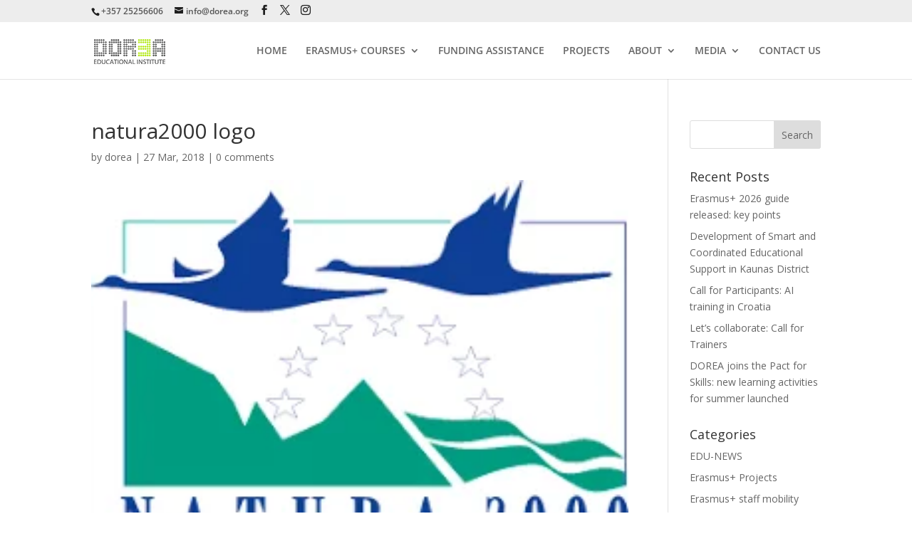

--- FILE ---
content_type: text/plain
request_url: https://www.google-analytics.com/j/collect?v=1&_v=j102&a=860164551&t=pageview&_s=1&dl=https%3A%2F%2Fdorea.org%2Fedu-news-corner-19-23-march-2018-2%2Fnatura2000-logo%2F&ul=en-us%40posix&dt=natura2000%20logo%20-%20Dorea%20Educational%20Institute&sr=1280x720&vp=1280x720&_u=IEBAAEABAAAAACAAI~&jid=1244769026&gjid=718285735&cid=552531966.1768936851&tid=UA-77234536-1&_gid=1882023704.1768936851&_r=1&_slc=1&z=966438787
body_size: -449
content:
2,cG-35Q9110P43